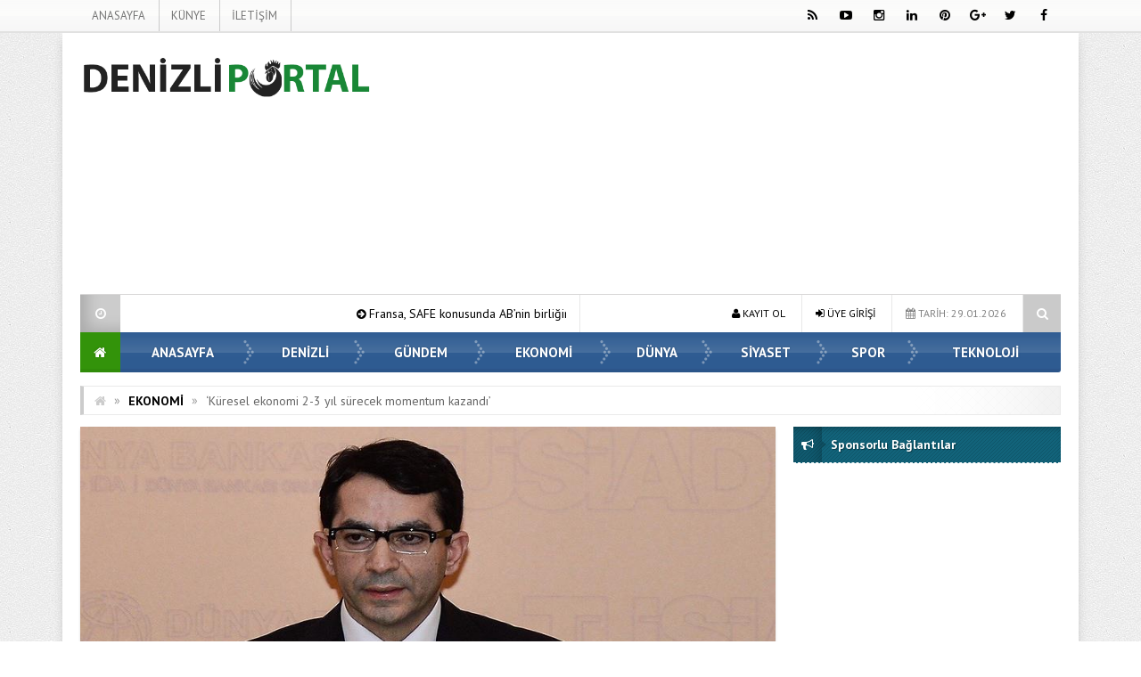

--- FILE ---
content_type: text/html; charset=utf-8
request_url: https://www.google.com/recaptcha/api2/aframe
body_size: 267
content:
<!DOCTYPE HTML><html><head><meta http-equiv="content-type" content="text/html; charset=UTF-8"></head><body><script nonce="GtlxFnvF_944JsWSebM40w">/** Anti-fraud and anti-abuse applications only. See google.com/recaptcha */ try{var clients={'sodar':'https://pagead2.googlesyndication.com/pagead/sodar?'};window.addEventListener("message",function(a){try{if(a.source===window.parent){var b=JSON.parse(a.data);var c=clients[b['id']];if(c){var d=document.createElement('img');d.src=c+b['params']+'&rc='+(localStorage.getItem("rc::a")?sessionStorage.getItem("rc::b"):"");window.document.body.appendChild(d);sessionStorage.setItem("rc::e",parseInt(sessionStorage.getItem("rc::e")||0)+1);localStorage.setItem("rc::h",'1769703904545');}}}catch(b){}});window.parent.postMessage("_grecaptcha_ready", "*");}catch(b){}</script></body></html>